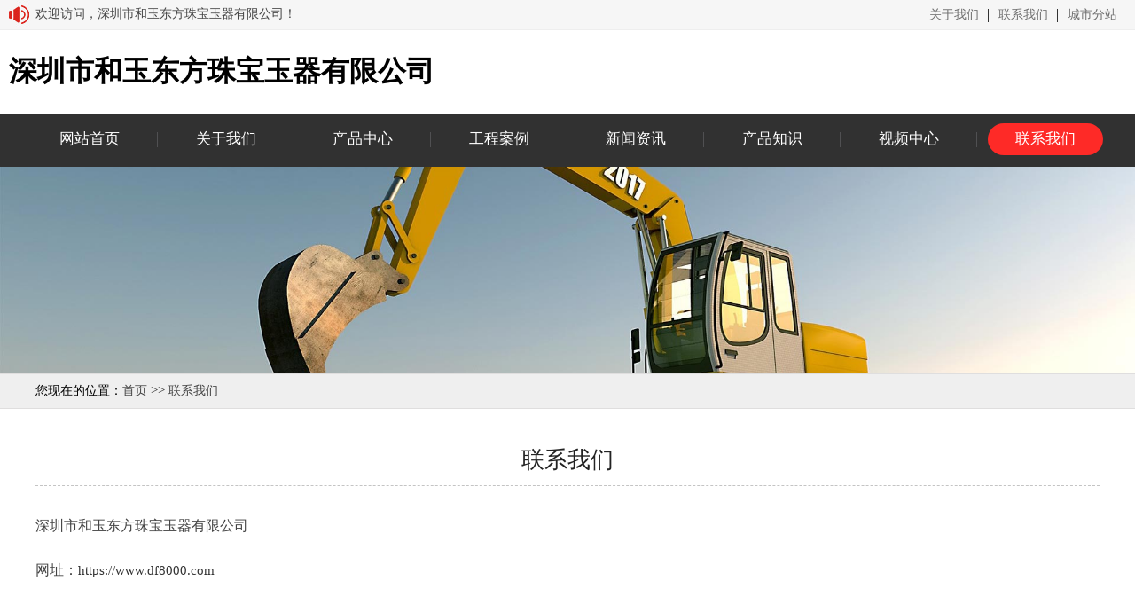

--- FILE ---
content_type: text/html; charset=utf-8
request_url: https://www.df8000.com/contact/
body_size: 2923
content:
<!Doctype html>
<html>
<head>
<meta charset="utf-8">
<meta http-equiv="X-UA-Compatible" content="IE=edge,chrome=1"/>
<meta name="viewport" content="initial-scale=1.0,minimum-scale=1.0,maximum-scale=1.0,width=device-width"/ id="viewport">
<title>联系我们-深圳市和玉东方珠宝玉器有限公司</title>
<meta name="keywords" content="{pboot:if('深圳市和玉东方珠宝玉器有限公司,白玉,昆仑玉,金镶玉,和田玉镶嵌,金镶玉吊坠,金镶玉批发,和田玉加盟,和田玉手镯,金镶玉戒指'=='')}深圳市和玉东方珠宝玉器有限公司,白玉,昆仑玉,金镶玉,和田玉镶嵌,金镶玉吊坠,金镶玉批发,和田玉加盟,和田玉手镯,金镶玉戒指{else}深圳市和玉东方珠宝玉器有限公司,白玉,昆仑玉,金镶玉,和田玉镶嵌,金镶玉吊坠,金镶玉批发,和田玉加盟,和田玉手镯,金镶玉戒指{/pboot:if}">
<meta name="description" content="{pboot:if('深圳市和玉东方珠宝玉器有限公司,和玉东方，生产批发加盟昆仑玉,金镶玉,金镶玉吊坠,和田玉,和田玉手镯及和田玉珠宝首饰产品研发、设计、加工、品牌加盟为一体的和田玉文化珠宝企业'=='')}深圳市和玉东方珠宝玉器有限公司,和玉东方，生产批发加盟昆仑玉,金镶玉,金镶玉吊坠,和田玉,和田玉手镯及和田玉珠宝首饰产品研发、设计、加工、品牌加盟为一体的和田玉文化珠宝企业{else}深圳市和玉东方珠宝玉器有限公司,和玉东方，生产批发加盟昆仑玉,金镶玉,金镶玉吊坠,和田玉,和田玉手镯及和田玉珠宝首饰产品研发、设计、加工、品牌加盟为一体的和田玉文化珠宝企业{/pboot:if}">
<link rel="stylesheet" href="https://www.df8000.com/skin/css/css.css">
<script src="https://www.df8000.com/skin/js/jquery-1.12.4.min.js" type="text/javascript"></script>
<script src="https://www.df8000.com/skin/js/mooncode.js" type="text/javascript"></script>
<link rel="stylesheet" href="https://www.df8000.com/skin/css/yan.css">
<link rel="stylesheet" href="https://www.df8000.com/skin/css/yan-ny.css">
</head>
<body>



<div class="top-1">
	<div class="w-1260">
		<div class="top-1-l"> <img src="https://www.df8000.com/skin/images/gg.jpg" alt="小图标" class="fl" />
		欢迎访问，深圳市和玉东方珠宝玉器有限公司！
		</div>
		<div class="top-1-r"> <a href="/about/" title="关于我们">关于我们</a>
			<a href="/contact/" title="联系我们">联系我们</a> <a href="/city.html">城市分站</a></div>
	</div>
</div>
<div class="w-1260"> <a href="https://www.df8000.com/"><h2 style="font-size: 32px; font-weight: bold; color: black;padding: 25px 0;">深圳市和玉东方珠宝玉器有限公司</h2></a></div>
<!--end top-->
<div class="h-menu-bg">
	<div class="h-menu"> <a href="https://www.df8000.com/" title="网站首页" >网站首页</a>  <a href="/about/" title='关于我们'
			>关于我们</a>  <a href="/products/" title='产品中心'
			>产品中心</a>  <a href="/case/" title='工程案例'
			>工程案例</a>  <a href="/news/" title='新闻资讯'
			>新闻资讯</a>  <a href="/zhishi/" title='产品知识'
			>产品知识</a>  <a href="/video/" title='视频中心'
			>视频中心</a>  <a href="/contact/" title='联系我们'
			class="h-menu-hover" >联系我们</a> 
	</div>
</div>
<div style="overflow:hidden"><img src="/static/upload/image/20230301/1677659109127432.jpg" width="100%" style="float:left;"></div>
<div class="ny-weizhi">
  <div class="ny-r-t"><strong style="color:#000;">您现在的位置：</strong><a href="/">首页</a> >> <a href="/contact/">联系我们</a></div>
</div>
<div class="w-1260">
  <div class="h-tit01 mt-40">
    <h2>联系我们</h2>
  </div>
</div>
<div class="mt-10"></div>
<div class="ny-line"></div>
<div class="w-1200-1">
  <div class="ny-cont">
    <style>
	.lx{font-size: 16px; line-height: 50px; min-height: 400px;}
</style>
<div class="lx">
	深圳市和玉东方珠宝玉器有限公司<br>
	网址：<a href="https://www.df8000.com">https://www.df8000.com</a>
</div>


  </div>
</div>
<div class="clear"></div>
<!--FOOT--> 
<div style="background-color: #ffffff;">
	<div style="padding-top: 20px; padding-bottom: 20px;" class="w-1260">
	推荐城市:
	
	<a href="/beijing/">北京</a>
	
	<a href="/tianjin/">天津</a>
	
	<a href="/hebei/">河北</a>
	
	<a href="/shanxi/">山西</a>
	
	<a href="/neimenggu/">内蒙古</a>
	
	<a href="/liaoning/">辽宁</a>
	
	<a href="/jilin/">吉林</a>
	
	<a href="/heilongjiang/">黑龙江</a>
	
	<a href="/shanghai/">上海</a>
	
	<a href="/jiangsu/">江苏</a>
	
	<a href="/zhejiang/">浙江</a>
	
	<a href="/anhui/">安徽</a>
	
	<a href="/fujian/">福建</a>
	
	<a href="/jiangxi/">江西</a>
	
	<a href="/shandong/">山东</a>
	
	<a href="/henan/">河南</a>
	
	<a href="/hubei/">湖北</a>
	
	<a href="/hunan/">湖南</a>
	
	<a href="/guangdong/">广东</a>
	
	<a href="/guangxi/">广西</a>
	
	<a href="/hainan/">海南</a>
	
	<a href="/zhongqing/">重庆</a>
	
	<a href="/sichuan/">四川</a>
	
	<a href="/guizhou/">贵州</a>
	
	<a href="/yunnan/">云南</a>
	
	<a href="/xicang/">西藏</a>
	
	<a href="/shan-xi/">陕西</a>
	
	<a href="/gansu/">甘肃</a>
	
	<a href="/qinghai/">青海</a>
	
	<a href="/ningxia/">宁夏</a>
	
	<a href="/xinjiang/">新疆</a>
	
    </div>
</div>

<div class="w-1260" style="padding-bottom: 10px;">深圳市和玉东方珠宝玉器有限公司,和玉东方，生产批发加盟昆仑玉,金镶玉,金镶玉吊坠,和田玉,和田玉手镯及和田玉珠宝首饰产品研发、设计、加工、品牌加盟为一体的和田玉文化珠宝企业</div>


<div class="wu_link">
	<div class="w-1260">
		<div class="wu_link_title">
			友情链接：
		</div>
		<div class="wu_link_con">
			
			<a href="http://yhlegend.com" target='_blank'>东莞市英红传奇茶业有限公司</a>
			
			<a href="http://chinafeels.com" target='_blank'>菲尔斯铝业，北京菲尔斯金属建材，北京合安兴达金属装饰材料有限公司</a>
			
			<a href="http://ccxjgs.com" target='_blank'>乐清市益展电气有限公司</a>
			
			<a href="http://hzomg.com" target='_blank'>惠州市奥亚皇冠涂料有限公司</a>
			
			<a href="http://hbjcdy.com" target='_blank'>湖北俊采导游服务有限公司</a>
			
			<a href="http://0755gty.com" target='_blank'>深圳市鑫泰灜智能洗净设备有限公司</a>
			
			<a href="http://df8000.com" target='_blank'>深圳市和玉东方珠宝玉器有限公司</a>
			
			<a href="http://jumeiye.com" target='_blank'>江苏聚美业网络科技有限公司</a>
			
			<a href="http://sakzn.com" target='_blank'>襄阳市于华与商贸有限公司</a>
			
			<a href="http://bancai1688.com" target='_blank'>中空板_中空板周转箱_钙塑箱生产厂家-超盛包装</a>
			
			<a href="http://szluzhiyou.com" target='_blank'>深圳市路之友科技有限公司</a>
			
			<a href="http://xiaotangayi.com" target='_blank'>广西小堂阿姨饮品有限公司</a>
			
			<a href="http://taishanqinghuai.com" target='_blank'>济南槐荫泰山山泉大酒店</a>
			
			<a href="http://shanghaiguxi.com" target='_blank'>铜门，别墅铜门，御熙宅配，固熙实业，铜门-，上海固熙实业有限公司（御熙宅配）</a>
			
			<a href="http://jabph.com" target='_blank'>重庆小陨石大数据有限公司，建安标品汇</a>
			
			<a href="http://jiujiuenmw.com" target='_blank'>天津久玖文化传播有限公司</a>
			
			<a href="http://bjhaomingtian.com" target='_blank'>北京健儿阳光综合门诊部</a>
			
			<a href="http://xaobl.com" target='_blank'>济南小佰龙信息科技有限公司</a>
			
			<a href="http://patenyun.com" target='_blank'>江苏磐腾云信息科技有限公司</a>
			
			<a href="http://changbaoxiangtds.com" target='_blank'>大型铜佛像香炉，城市铜雕狮子，铜钟，河北昌宝祥雕塑制造公司</a>
			
			<a href="http://zhengshiyi66.com" target='_blank'>汕头市挣十亿信息科技有限公司</a>
			
			<a href="http://shuobaotv.com" target='_blank'>长春市信德华宝艺术品投资有限公司</a>
			
		</div>
	</div>
</div>

<div class="foot-bg">
	<div class="foot2">
		<div class="f-cont2">
			<p> 深圳市和玉东方珠宝玉器有限公司&nbsp;&nbsp;
				<a href="https://www.df8000.com/sitemap.xml" target="_blank">XML地图</a>&nbsp;&nbsp;
				<a href="https://www.df8000.com/sitemap.txt" target="_blank">百度地图</a>&nbsp;&nbsp;
				<a href="https://www.df8000.com/cityxml/" target="_blank">城市分站xml地图</a>
			</p>
		</div>
	</div>
</div>
<script>
	$(function(){
		$('#tj').click(function(){
			//alert(1)
			if($('#name').val()==''){alert('请输入您的姓名！'); $("#name").focus(); return false;}
			if ($("#tel").val() == "") { alert("请输入你的手机！"); $("#tel").focus(); return false; } 
			if (!$("#tel").val().match(/^(((13[0-9]{1})|(14[0-9]{1})|(15[0-9]{1})|(16[0-9]{1})|(17[0-9]{1})|(18[0-9]{1})|(19[0-9]{1}))+\d{8})$/)) { alert("手机号码格式不正确！"); $("#tel").focus(); return false;} 
		})
	})
</script>
<!--END FOOT-->
</body>
</html>

--- FILE ---
content_type: text/css
request_url: https://www.df8000.com/skin/css/css.css
body_size: 5651
content:
*{font-size: 12px;}
body{height:100%;color:#000;font-family:Tahoma,Arial,"\5B8B\4F53",sans-serif,'Microsoft Yahei','微软雅黑E\8F6F\96C5\9ED1';}
body, div, dl, dt, dd, ul, ol, li, h1, h2, h3, h4, h5, h6,form, textarea,input,select,table{padding:0px; margin:0px;}
div,span,ul,li,ol,dd,dt,dl,td,p{text-align:left;}
/*h1, h2, h3, h4, h5, h6 {display:inline;}*/
img{border:0px;}
li{list-style-type:none;}
ol, ul {list-style:none;}
table{border-collapse: collapse;border-spacing: 0px;}
input{height:22px;line-height:22px;/*background:transparent;*/}
input,textarea,select{outline:0px;margin-left:3px;}
select{height:24px;padding:2px 0px;position:relative;top:1px;}
blockquote,div.audio{border:#fff 5px solid;padding:10px;margin:20px 0px;border-radius: 5px;box-shadow: 0px 0px 15px #aaa;background:#fdfdfd;}
div.audio audio{width:100%;}
.submit{padding:0px 18px;height:24px;position:relative;top:-0.5px;}
:root select{top:0px}
:root .submit{top:0.5px}
@media screen and (-webkit-min-device-pixel-ratio:0){:root .submit{top:-0.2px}}
body,div,span,td{color:#444;}
a			{color:#444;text-decoration:none;}
/*a:visited	{color:#2b2b2b;}*/
a:hover		{color:#000;}
a:active	{color:#000;text-decoration:underline;}

.checkbox{height:15px;width:15px;}
.bian,#alttxt,div.contents img,.error3{border-radius: 5px;box-shadow: 0px 0px 15px #aaa;}
.bian2{border-radius: 5px;}
.bian2:hover,.bianhover:hover{box-shadow: 0px 0px 15px #aaa;}
.yuan ,div.contents input,div.contents textarea,div.contents select{border-radius: 5px;}
.overtxt{text-overflow:ellipsis; white-space:nowrap; overflow:hidden;}
.yahei{font-family:'Microsoft Yahei','微软雅黑E\8F6F\96C5\9ED1',Arial,'Hiragino Sans GB','宋体B8B\4F53';}
/*以下为站点样式，可适当修改*/

.sf{line-height:45px;height:45px;background:#f5f5f5;border-radius: 5px;padding-left:20px;}

/*管理菜单*/
.adminlink{background:#fdfdfd;}
.adminlink a{display:block;color:#666;text-decoration: none;line-height: 34px;height:34px;padding-left:18px;border-bottom:1px solid #f3f3f3;border-top:1px solid #fff;}
.adminlink a:hover {background:#f0f0f0;color:#C4005B;}

/*菜单连接*/
ul.minmenu li {float:left;padding:15px 15px 15px 0px;}
ul.minmenu a {text-decoration: none;border:1px solid #bbb;display: block;background: #F6F6F6;line-height: 30px;text-align: center;padding:0px 20px;border-radius: 5px;}
ul.minmenu a:hover {background:#fff;}
ul.minmenu a:active, ul.minmenu li.selectlink a,.selectlink a{background:#C4005B;color:#fff;border:1px solid #C4005B;box-shadow: 0px 0px 15px #aaa;}

/*单广告链接*/
.link {}
.link img{border-radius: 5px;max-height:260px;}
.link img:hover{box-shadow: 0px 0px 15px #aaa;}

/*组广告链接*/
.links{}
.links li{float:left;}
.links li a{}
.links li a img{border-radius: 5px;max-height:260px;}
.links li a img:hover{box-shadow: 0px 0px 15px #aaa;}
.links li ol{text-align:center}

/*底部*/
.bottomlinks{line-height:52px;height:52px;background: #C4005B; border-bottom:5px #CCC solid;COLOR: #fff;text-align:center;}
.bottomlinks a{color:#fff;}
.bottomlinks b{float:right;padding-right:20px;}
.copy{line-height:58px;height:58px;COLOR: #000;text-align:center;}

/*自定义条数展示与新闻*/
ul.love{width:100%;}
ul.love li{width:20%;padding:10px 0px;float:left;color:#666;}
ul.love li a{display:block;color:#666;margin:10px;}
ul.love li a:hover{color:#FF0000;}
ul.love li a img{width:100%;}
ul.love li div{overflow:hidden;transform:rotate(0);border-radius: 5px;}
ul.love li div img{transition:all 2s ease-in-out;}
ul.love li div:hover img{transform:translateZ(0) scale(1.12);transition:all .4s ease-in-out;}
ul.love li div:hover{box-shadow: 0px 0px 15px #333;transition:all .3s ease-in-out;}
ul.love ol{padding:10px 0px 0px 0px;display:block;text-align:center;}
ul.lovelist li{width:32.53%;float:left;background:#fafafa;margin:0.8% 0.8% 0.8% 0px;padding:0px;border-radius: 5px;transition:all 1.5s ease-in-out;}
ul.lovelist li a{padding-left:10px;font-size:1.2em;}
ul.lovelist li:hover{background:#eee;transition:all .01s ease-in-out;}

/*表单与编辑器样式*/
ul.fs{border:#eee 1px solid;margin:20px 0px;border-radius: 5px;}
ul.fs:hover{box-shadow: 5px 5px 10px #aaa;}
ul.fs li{background:#fff;padding:0px;border-top:#eee 1px solid;position:relative;}
ul.fs li.info{padding:10px 20px;min-height:25px;margin:0px;}
ul.fs li *{font-size:16px;font-family:'Microsoft Yahei','微软雅黑E软雅黑6F\96C5\9ED1',Arial,'Hiragino Sans GB','宋体B8B体4F53'}
ul.fs li:hover{background:#fafafa;}
ul.fs li dl,ul.fs li dt,ul.fs li dd{min-height:46px;line-height:46px;margin-right:2%;display: inline-block;*display: inline;*zoom:1;vertical-align:top;}
ul.fs li dl{width:10%;text-align:right;}
ul.fs li dt{width:51%;}
ul.fs li dd{width:31.5%;}
ul.fs li:hover dl{color:red;}
ul.fs li:hover dd{color:red;}
ul.fs div.edittools{margin:5px;}
ul.fs .border-top{border-top:#eee 1px solid;}
ul.fs li.selects{display:none;}
ul.fs li dt input[type="text"],ul.fs li dt input[type="password"],ul.fs li dt textarea{width:95%;font-size:16px;height:23px;padding:2px;}
ul.fs li dt input[type="radio"],ul.fs li dt input[type="checkbox"]{height:auto;}
ul.fs li dt textarea{height:150px;line-height:150%;margin-top:8px;}
ul.fs li dt select,ul.fs li dt textarea,ul.fs li dt input{border:1px solid #aaaaaa;BACKGROUND:#fdfdfd;COLOR: #0099cc;}
ul.fs li dt select:hover,ul.fs li dt textarea:hover,ul.fs li dt input:hover {border:1px solid #00ddff;BACKGROUND: #fff;box-shadow: 0px 0px 13px #666;}
ul.fs li dt label{padding:0px 5px 0px 0px;}
ul.fs li dt label span{border:1px #FFFFFF solid;border-radius:5px;cursor:pointer;}
ul.fs li dt label span:hover{background:#888;color:#fff;}
ul.fs li dt label input[type="radio"],ul.fs li dt label input[type="checkbox"]{height:auto;border:0px;opacity:0;position: absolute;z-index: -1;}
ul.fs li dt input[type="checkbox"]+span,ul.fs li dt input[type="radio"]+span {padding:2px 5px;}
ul.fs li dt input[type="checkbox"]:checked+span,ul.fs li dt input[type="radio"]:checked+span {border:1px #aaa solid;color:#000;background:#eee;}
@media \0screen\,screen\9{
	/*区分IE9以下版本*/
	ul.fs li dt input[type="checkbox"]+span,ul.fs li dt input[type="radio"]+span{padding:0px 13px 0px 6px;}
    ul.fs li dt label input[type="radio"],ul.fs li dt label input[type="checkbox"] {opacity:100\9;position:static\9;}
}
ul.fs .showimg{position:relative;background:#fff;display:none;}
ul.fs .showimg dd{position:relative;margin-left:180px;}
ul.fs .showimg dt{position:absolute;top:37px;width:180px;}
ul.fs .showimg dt img,ul.fs .showimg dd img{height:100px;line-height:130px;padding:5px;margin:10px 10px 10px 0px;border:#eee 1px solid;background:#FFF;cursor:pointer;}
ul.fs .showimg dt img{max-height:100px;max-width:90%;}
ul.fs .showimg img:hover{box-shadow: 0px 0px 13px #666;}
div.editsubmit {text-align:center;width:100%;}
div.editsubmit input,.button{user-select: none;width:auto;border:0px;color: #fff;font-size:16px;font-family: 'Microsoft Yahei','微软雅黑E软雅黑6F\96C5\9ED1',Arial,'Hiragino Sans GB','宋体B8B体4F53';text-shadow: 0 1px 0 rgba(0, 0, 0, 0.35);height:38px;line-height:38px;padding:0px 13px;margin:15px;display:inline-block;text-align: center;cursor: pointer;border-radius: 3px;box-shadow: 0px 1px 1px 0px rgba(0, 0, 0, 0.3);text-decoration: none !important;
background-color: #2EB5E5;
background-image: -moz-linear-gradient(top, #34C0E9, #29AAE1);
background-image: -webkit-linear-gradient(top, #34C0E9, #29AAE1);
background-image: -ms-linear-gradient(top, #34C0E9, #29AAE1);
background-image: linear-gradient(top, #34C0E9, #29AAE1);
filter: progid:DXImageTransform.Microsoft.gradient( startColorstr='#34C0E9', endColorstr='#29AAE1',GradientType=0 );
}
div.editsubmit input:hover,.button:hover{box-shadow: 1px 3px 3px 0px rgba(0, 0, 0, 0.3);color:#ffd;}
ul.fs .seo div{line-height:200%;padding:20px;color:red;}
ul.fs table.table{background:#FFFFFF;}
ul.fs table.table td input{width:90%;}
@media only screen and (max-width: 650px){
ul.fs li dl{width:27%;text-align:right;}
ul.fs li dt{width:65%;}
ul.fs li dd{position:absolute;top:-46px;left:0px;width:100%;display:none;text-align:center;}
ul.fs li:hover dd{display:block;background:rgba(0, 0, 0, 0.8);}
.minhidden{display:none}
}
ul.minfs li dl{width:27%;text-align:right;}
ul.minfs li dt{width:65%;}
ul.minfs li dd{position:absolute;top:-46px;left:0px;width:100%;display:none;text-align:center;}
ul.minfs li:hover dd{display:block;background:rgba(0, 0, 0, 0.8);}

.button2,div.editsubmit .button2{user-select: none;width:auto;border:0px;color: #fff;font-size:16px;font-family: 'Microsoft Yahei','微软雅黑E软雅黑6F\96C5\9ED1',Arial,'Hiragino Sans GB','宋体B8B体4F53';text-shadow: 0 1px 0 rgba(0, 0, 0, 0.35);height:38px;line-height:38px;padding:0px 13px;margin:15px;display:inline-block;text-align: center;cursor: pointer;border-radius: 3px;box-shadow: 0px 1px 1px 0px rgba(0, 0, 0, 0.3);text-decoration: none !important;
background-color: #ff4400;
background-image: -moz-linear-gradient(top, #ff4400, #dd2b00);
background-image: -webkit-linear-gradient(top, #ff4400, #dd2b00);
background-image: -ms-linear-gradient(top, #ff4400, #dd2b00);
background-image: linear-gradient(top, #ff4400, #dd2b00);
filter: progid:DXImageTransform.Microsoft.gradient( startColorstr='#ff4400', endColorstr='#dd2b00',GradientType=0 );
}
.button2:hover{color:#fff;background:#ff4400;}

.min_button{padding:0px 10px;margin:5px;line-height:28px;height:28px;font-size:13px;}

/*禁止选中文字*/
.nocopy{-moz-user-select: none;-webkit-user-select: none;-ms-user-select: none;-khtml-user-select: none;user-select: none;}

/*缩略图放大缩小*/
.show{position:absolute;z-index:991;background:#000;height:100%;width:100%;top:0px;}
#show{position:absolute;z-index:999999992;height:100%;width:100%;text-align:center;top:0px;overflow:hidden;background:url(../images/side.jpg)}
#show div{height:100%;position:relative;margin-right:200px;}
#show div img{margin:auto;position: absolute;top: 0;left: 0;bottom: 0;right: 0;}
#show dl {height:100%;top:0px;marging-top:20px;position:absolute;right:0px;width:200px;background:#787878 url(../images/1.gif); overflow-y:auto;overflow-x:hidden;;}
#show dl dt{width:180px;margin:0 auto;}
#show dl dd{padding:10px;}
#show img{max-height:95%;max-width:95%;border:solid #aaa 3px;border-radius: 5px;position:relative;}
#show img:hover{border:solid #fff 3px;box-shadow: 0px 0px 15px #aaa;}

/*字体阴影与描边*/
.shadow{text-shadow: 5px 5px 5px #aaa;color:#444;}
.miaobian{text-shadow: 1px 0px 2px #ddd,-1px 0px 2px #ddd,0px 1px 2px #ddd,0px -1px 2px #ddd;}

/*主内容盒子*/
body{background:#fff;}
div.main {width:1200px;text-align:left;min-height:450px;margin:0 auto;}
div.list,div.main_right,div.main_left,div.main_content{display:inline;word-break:break-all;table-layout:fixed;min-height:200px;margin-bottom:20px;}
div.main_content {float:left;width:80%;}
div.main_right {float:right;width:19%;padding-left:1%;}
div.main_left {float:left;width:19%;padding-right:1%;}

/*小内容盒子*/
div.min_box{border-radius:5px;border:solid 1px #ddd;margin-bottom:20px; background:#FFF;}
div.min_box:hover{box-shadow: 0px 0px 15px #aaa;color:#000;background:url(../images/hotbg.gif);}
div.min_box_content{min-height:200px;padding:12px;line-height:150%;font-size:14px;color:#555;border-top:solid 1px #ddd;word-break:break-all;}
div.min_box_content:hover{color:#000;}

/*新闻产品的内容*/
div.content {margin-top:10px;}
div.content h1{font-size:25px;}
div.content .time{text-align:right;color:red;}
div.content .p{line-height:200%; font-size: 15px;color: #333;}
div.content .p p{display: block; margin-top:15px;line-height:200%; font-size: 15px;color: #333;}
div.content img{margin:10px;border:2px solid #fff;-moz-border-radius: 5px;-webkit-border-radius: 5px;border-radius: 5px;cursor:pointer;max-width:100%;}
div.content img:hover{border:2px solid #eaeaea;background:#fdfdfd;box-shadow: 0px 0px 8px #ddd;}

/*项目标题*/
h1.title3{background:#fafafa;color:#444;height:50px;line-height:50px;font-weight:bold;font-size:20px;font-family:'Microsoft Yahei','微软雅黑E\8F6F\96C5\9ED1',Arial,'Hiragino Sans GB','宋体B8B\4F53';border-radius: 5px;}
h1.title3 i{background:#C4005B;width:2px;height:30px;display:block;float:left;margin:10px 10px 0px 0px;}
h1.title3 .b{background:#005BC4;}
h1.title3 .g{background:#00C45B;}
h1.title3 span{float:right;padding:0px 15px;font-size:15px;}
h1.title2{background:#fafafa;color:#444;/*height:36px;*/line-height:36px;font-weight:bold;font-size:15px;font-family:'Microsoft Yahei','微软雅黑E\8F6F\96C5\9ED1',Arial,'Hiragino Sans GB','宋体B8B\4F53';border-radius: 5px;}
h1.title2 i{background:#C4005B;width:2px;height:20px;display:block;float:left;margin:8px 10px 0px 0px;}
h1.title2 .b{background:#005BC4;}
h1.title2 .g{background:#00C45B;}
h1.title2 span{float:right;padding:0px 15px;font-size:13px;}

.navtable{width:100%;height:100px;}
.navtable .td1{width:260px;}
.info{border-top:10px solid #C4005B;margin:10px 0px 20px 0px;}
.info div{border-top:1px solid #f1f1f1;background:#E5E5E5;height:30px;line-height:30px;padding:0px 15px;}
.hiddenhtml{overflow-y:hidden;}


/*顶部*/
.top{padding-bottom:15px;position:relative;}
.top,.top .top_bg,.top .top_box{height:38px;line-height:33px;}
.top .top_bg{position: absolute;width:100%;z-index:-1;background:#eee url(../images/header-bg.gif);opacity:0.75;-moz-opacity:0.75;-khtml-opacity:0.75;filter:alpha(Opacity=75);}
.top .top_box{width:1200px;margin:0 auto;height:45px;position:relative;}
.top .r ul,.top .r li{float:left;}
.top .r {position:absolute;right:0;top:0px;z-index:10;}
.top .r li{}
.top .r li a{display: block;padding:0px 15px;}
.top .r dl{background:#fff;text-align:center;border-top:1px solid #aaa;display: none;}
.top .r dt{padding:10px;}
.top .r form *{}
.top .r form a{display:inline;padding:0px 5px;}
.top .r form span{width:30px;}
.top .r form input{width:90px;}
.top .r #memory{width:25px;}
.top .r-select {background:#ddd;border-top:3px solid #1F72A6;}
.top .hover dl{display:block;background:#ff0;}
.top .sms{color:red;}

.bar {background: #1F72A6 url('../images/top_bg.jpg');height:151px;color:#fff;margin-bottom:10px;}
.bar_bg{background: url('../images/logo.png') no-repeat;height:100%;}
.bar h1{padding:125px 10px 0px 0px;text-align:right;}

/*********************以下为系统公共组件样式，不推荐普通用户修改*****************************/

/*主导航多级菜单*/
ul.nav{float:right;}
ul.nav li {float:left;position:relative;text-align:center;min-width:80px;z-index:10;}
ul.nav .navlink:hover,ul.nav .select{border:1px #f4308B solid;padding:4px 9px;border-radius:5px;box-shadow: 0px 0px 15px #aaa;}
ul.nav a {display:block;color:#C4005B;padding:5px 10px;margin:0px 10px;font-size:14px;font-family:'Microsoft Yahei','微软雅黑E\8F6F\96C5\9ED1';text-decoration:none;}
ul.nav ul {position:absolute;opacity:0;display:none;left:0px;width:100%;}
ul.nav ul li {width:100%;}
ul.nav ul li a {background-color:#fafafa;color:#333;border:0px;border-bottom:1px #ddd solid;border-top:1px #fff solid;}
ul.nav ul li a:hover {background-color:#eee;color:#000;text-decoration: none;}
ul.nav ul ul {left:77px; top:-1px;}

ul.nav2{position:fixed;top:0;left:0;height:100%;width:100%;z-index:10;background:#FFFFFF;display:none;}
ul.nav2 li {}
ul.nav2 .navlink:hover,ul.nav2 .select{border-bottom:1px #C4005B solid;}
ul.nav2 a {display:block;color:#C4005B;padding:10px;font-size:14px;text-decoration:none;border-bottom:1px #ddd solid;border-top:1px #fff solid;}
ul.nav2 ul {opacity:0;display:none;}
ul.nav2 ul li {}
ul.nav2 ul li a {background-color:#fafafa;color:#333;padding-left:30px;}
ul.nav2 ul li a:hover {background-color:#eee;color:#000;text-decoration: none;}
ul.nav2 ul ul {}
img.nav2button{width:40px;position:fixed;top:70px;right:6%;border-radius:5px;box-shadow: 0px 0px 15px #aaa;border:#FFFFFF 3px solid;}

/*状态信息*/
.error3{position:absolute;z-index:999;width:400px;max-width:80%;border:1px solid #bbb;BACKGROUND: #fff;margin:auto auto;}
.error3 h1{BACKGROUND:#f0f0f0;}
.error3 h1 span{min-width:auto;}
.error3 div{padding:5px;line-height:30px;min-height:100px;max-height:360px;border-top:1px solid #bbb;font-size:1em;overflow:auto;}

/*分页翻页*/
.page_list {margin: 0px;padding: 0px;list-style-type: none;}
.page_list div{position: relative;padding:10px;BACKGROUND-COLOR: #fff;}
.page_list select{position: relative; top: -3px}
.page_list_span1{position: absolute;right:100px;}
.page_list_span2{position: absolute;right:10px;}
.page_list font{color:red;}

/*搜索表单*/
div.form {height:44px;line-height:44px;border:1px solid #efefef;background:#fefefe url('../images/contenttop.png');}
div.form span{padding-left:120px;}
div.form input{margin-right:5px;height:24px;}
div.form .key{width:180px;}
div.form select{height:28px;}
div.form .submit{height:28px;}

/*Showbox*/
#showbox{position:absolute;top: 0px;left: 0px;z-index: 998;width: 99%;height: 100%;filter:alpha(opacity=0); -moz-opacity: 0;opacity: 0;}
#showbox2{position:absolute;top: 0px;left: 0px;z-index: 998;width: 100%;height: 100%;filter:alpha(opacity=90); -moz-opacity: 0.9;opacity: 0.9;background-color:#ddd;}
#loadbox{position:absolute;top:20%;left: 0px;width: 100%;z-index: 999;text-align: center;}
#loadlayer{display:none;}
#closebox{position:absolute;top: 0px;left: 0px;z-index: 999;width: 100%;height:100%;text-align: right;background:url('../images/header-bg.gif') repeat-x;}
#closebox a, #closebox a:visited, #closebox a:link, #closebox a:active{line-height:33px;font-size:14px;color:#000;padding:15px;}

/*表格样式*/
table.table	{width:100%;background-color:#fff;}
table.table,table.table td{border-collapse: collapse;border:1px solid #eee;padding:10px;}
table.table	.tr{background-color:#f0f0f0;background-image: url('../images/tr.gif');text-align: center;}
table.table tr:hover{background: #f8f8f8;}
table.table	.tr2{background-color:#fefefe;}
table.table2	td{padding:3px;border:0px;}
table.table3	{width:100%;background:#fafafa;}
table.table3	td{padding:7px;border:1px #FFFFFF solid;}
table.table tr:first-child{
    color: #636363;
    background: #f8f8f8;
    background: -moz-linear-gradient(top, #f8f8f8 0%, #e8e8e8 100%);
    background: -webkit-gradient(linear, left top, left bottom, color-stop(0%,#f8f8f8), color-stop(100%,#e8e8e8));
    background: -webkit-linear-gradient(top, #f8f8f8 0%,#e8e8e8 100%);
    background: -o-linear-gradient(top, #f8f8f8 0%,#e8e8e8 100%);
    background: -ms-linear-gradient(top, #f8f8f8 0%,#e8e8e8 100%);
    background: linear-gradient(top, #f8f8f8 0%,#e8e8e8 100%);
    filter: progid:DXImageTransform.Microsoft.gradient( startColorstr='#f8f8f8', endColorstr='#e8e8e8',GradientType=0 );
}

/*********************以下为主模块样式，不推荐修改*****************************/

/*投票*/
.vote td{padding:1px;}
.vote .td{background:#eee;width: 300px;}
.vote div{background: url('../images/top_bg.png');color:#fff;}
.vote span{font-weight: bold;}
.vote li{float:left;text-align: center;height:330px;width:47%;background:#fff;border:1px solid #eee;margin:10px;}

.vote ol{background:#eee;padding:10px;}
.vote li img{width:270px;margin:10px;}
.vote p{text-align: center;}
/*********************以下为功能杂项，不推荐修改*****************************/

/*清除浮动*/
.clear {background: none;border: 0px none;clear: both;display: block;float: none;font-size: 0px;margin: 0px;padding: 0px;overflow: hidden;visibility: hidden;width: 0px;height: 0px;line-height: 0px;list-style-type:none;}

/*表单*/
.an {border:1px solid #0099cc;BACKGROUND:#fdfdfd;COLOR: #0099cc;}
.an:hover {border:1px solid #00ddff;BACKGROUND: #fff;box-shadow: 0px 0px 13px #666;}

/*iframe解决下拉框问题*/
#iframe{position:absolute;z-index:999;width:expression(this.nextSibling.offsetWidth);height:expression(this.nextSibling.offsetHeight);top:expression(this.nextSibling.offsetTop);left:expression(this.nextSibling.offsetLeft);}

/*qr*/
.qr{margin:5px 0px 15px 0px;width:100%;}
.qrout{BACKGROUND:#fff;line-height:100%;padding:5px;margin:0px 24px 0px 15px;width:100px;float:left;}

/*alt*/
#alttxt{background: #FFF;border: 1px #ddd solid;font-size:12px;padding:10px;z-index:1000;position:absolute;display:none;}


/*数据报表*/
.chart{width: 100%;height:400px;padding:30px 0px;}

#maximg img{ max-width:100% !important; height:auto !important}
.pagebar { padding:20px; overflow:hidden; clear:both}
.pagebar .pagination {
  display: flex;
  justify-content: center;
  margin-top: 10px;
}
.pagination a {
  background: #fff;
  border: 1px solid #ccc;
  color: #333;
  font-size: 12px;
  padding: 8px 10px;
  margin: 0 2px;
  border-radius: 3px; line-height:100%
}
.pagination span {
    color: #333;
    font-size: 12px;
    padding: 7px 2px;
    margin: 0 2px;
    border-radius: 3px;
}
.pagination a:hover {
  color: #333;
  border: 1px solid #333;
}
.pagination a.page-num-current {
  color: #fff;
  background: #333;
  border: 1px solid #333;
}
.pagination .st{ font-family:宋体}
.text-secondary{ text-align:center; padding:20px 0}

--- FILE ---
content_type: text/css
request_url: https://www.df8000.com/skin/css/yan.css
body_size: 5232
content:
@charset "utf-8";
/* CSS Document */
html{color:#333;background:#fff}
body,div,p,h1,h2,h3,h4,h5,h6,img,ul,li,a,strong,span,p,dl,dt,dd,input,textarea{
    margin:0;
    padding:0;
    list-style:none;
    border:0;
    text-decoration:none;
    font-family:"microsoft yahei";
    font-weight: normal;
    font-size:14px;
    text-align: left;
}
*{ padding:0 ; margin:0 ; font-size:14px;text-align: left;}
table{border-collapse:collapse;border-spacing:0}
a{ text-decoration:none;}
fieldset,img{border:0}
ol,ul{list-style:none}
caption,th{text-align:left}

.w-100{width:100%; height:auto; overflow:hidden;}
.w-1100{width:1100px; margin:0 auto; overflow:hidden;}
.w-1100-1{width:1100px; margin:0 auto;}
.w-1200{width:1200px; margin:0 auto; overflow:hidden;}
.w-1200-1{width:1200px; margin:0 auto;}
.w-1260{width:1260px; margin:0 auto; overflow:hidden;}
.line01{ width: 100%; border-top:#d8d8d8 1px solid; }
.fl{ float:left;}
.fr{ float:right;}
.clear{ clear:both;}
.t-a-c{text-align: center;}
.mt-4{ margin-top:4px;}
.mt-6{ margin-top:6px;}
.mt-8{ margin-top:8px;}
.mt-10{ margin-top:10px;}
.mt-15{ margin-top:15px;}
.mt-20{ margin-top:20px;}
.mt-30{ margin-top:30px;}
.mt-35{ margin-top:35px;}
.mt-40{ margin-top:40px;}
.mt-50{ margin-top:55px;}
.mt-60{ margin-top:55px;}
.mt-65{ margin-top:65px;}
.mt-70{ margin-top:70px;}
.mt-80{ margin-top:80px;}
.mt-90{ margin-top:90px;}
.mt-100{ margin-top:100px;}
.mt-110{ margin-top:110px;}
.mt-120{ margin-top:120px;}
.mt-130{ margin-top:130px;}
.mt-140{ margin-top:140px;}
.mt-150{ margin-top:155px;}
.mt-160{ margin-top:155px;}
.mt-170{ margin-top:170px;}
.mt-180{ margin-top:180px;}
.mt-250{ margin-top:255px;}
.top-1{
  width: 100%;
  height: 33px;
  background-color: #f6f6f6;
  font-size: 14px;
  color: #333;
  line-height: 32px;
  border-bottom:1px solid #eeeeee;
}
.top-1-l{
  float: left;
  width: 900px;
  line-height: 32px;
  overflow: hidden;
}
.top-1-r{
  float: right;
}
.top-1-r a{
  float: left;
  margin-top: 10px;
  border-right:1px solid #333;
  width: 77px;
  height: 15px;
  line-height: 14px;
  font-size: 14px;
  color: #6e6e6e;
  text-align: center;
}
.top-1-r a:last-child{
  border-right: none;
}
/*menu*/
.h-menu-bg{
  width: 100%;
  height: 60px;
  background-color: #313131;
  overflow: hidden;
}
.h-menu{
  margin: 0 auto;
  margin-top: 11px;
  width: 1260px;
  height: 60px;
  text-align: center;
}
.h-menu a{
  display: inline-block;
  margin-left:10px;
  margin-right:10px;
  position: relative;
  width: 130px;
  height: 36px;
  line-height: 35px;
  font-size: 17px;
  text-align: center;
  color: #fff;
  transition: all 0.3s ease-out;
}

.h-menu a:before{
  content: "";
  position: absolute;
  right:-12px;
  top:10px;
  z-index: 10;
  height: 17px;
  border-left:1px solid #505052;
}

.h-menu a:last-child:before{
  content: "";
  position: absolute;
  right:0px;
  z-index: 10;
  height: 0px;
  border-right:none;
}

.h-menu a:hover{
  background-color: #fe2a27;
  color: #fff;
  border-radius: 20px;
}
.h-menu-hover{
  background-color: #fe2a27 !important;
  color: #fff !important;
  border-radius: 20px;
}

/*end menu*/ 

/*middle*/
    /*所有标题*/
.h-tit01{
  width: 100%;
  overflow: hidden;
}
.h-tit01 h2{
  width: 100%;
  font-size: 26px;
  color: #232323;
  text-align: center;
}
.h-tit01 p{
  margin:0 auto;
  margin-top: 12px;
  padding:5px 10px;
  display: block;
  width: 990px;
  font-size: 16px;
  color: #5d5d5d;
  text-align: center;
  border:1px solid #dcdcdc;
}
.tit02{
  width: 100%;
  height: 41px;
  background: url(../images/tit2-bg.png) top left no-repeat;
  overflow: hidden;
}
.tit02 h2{
  display: block;
  float: left;
  text-indent: 30px;
  line-height: 41px;
  font-size: 23px;
  color: #fff;
  font-weight: bold;
}
.tit02 a{
  display: block;
  margin-top: 8px;
  float: right;
  width: 69px;
  height: 21px;
  background-color: #e5e5e5;
  text-align: center;
  line-height: 21px;
  font-size: 12px;
  color: #313131;
  border-radius: 4px;
}

    /*end所有标题*/
.h-proc1{
  width: 1260px;
  height: auto; text-align:center
}
.h-proc1 a{
  display:inline-block;
  margin-right:4px;
  margin-bottom:4px;
  width: 206px;
  height: 42px;
  font-size: 16px;
  color: #fff;
  text-align: center;
  line-height: 42px;
  background-color: #313131;
  border-radius: 8px;
  transition: all 0.3s ease-out;
}
.h-proc1 a:hover{
  background-color: #ff2a2a;
  color: #fff;
}
.h-proc1-hover{
  color: #fff !important;
  background-color: #ff2a2a !important;
}
.part1{
  width: 1260px;
  height: 133px;
  background-color: #ff2a2a;
  border-radius: 5px;
}
.part1 img{
  float: left;
  margin-top: 10px;
  margin-left: 10px;
}
.part1-r{
  float: left;
  margin-top: 26px;
  width: 966px;
  height: 75px;
}
.part1-r p{
  display: block;
  font-size: 26px;
  color: #fff;
  line-height: 150%;
}
.part1-r .font-h{
  font-size: 27px;
  color: #f9f003;
  line-height: 150%;
}
.part2{
  width: 100%;
  height: 598px;
  background: url(../images/bg01.jpg) top center no-repeat;
  overflow: hidden;
}
.part2-l{
  float: left;
  margin-top: 87px;
  width: 550px;
}
.part2-l h3{
  display: block;
  margin-bottom: 30px;
  font-size: 22px;
  color: #fff;
  text-indent: 20px;
}
.part2-youshi{
  padding-left:8px;
  height: 390px;
  overflow: hidden;
}
.part2-youshi p{
  font-size: 17px;
  color: #fff;
  line-height: 200%;
}
.part2-youshi .zi01{
  font-size: 17px;
  color: #ff2a2a;
  font-weight: bold;
}
.part2-r{
  float: right;
  margin-top: 88px;
  width: 550px;
  height: auto;
}
.part2-r h3{
  height: 95px;
  font-size: 35px;
  color: #f00;
}
.h-about{
  height: 185px;
  overflow: hidden;
  font-size: 15px;
  color: #fff;
  line-height: 215%;
}
.h-about p{
  font-size: 15px;
  color: #fff;
  line-height: 215%;
}
.h-about p strong{
  font-size: 15px;
  color: #fff;
  line-height: 215%;
}
.part2-zi1{
  float: left;
  margin-top: 70px;
  width: 160px;
  height: 70px;
  border-right: 3px solid #bababa;
  font-size: 31px;
  color: #d7d7d7;
  text-align: center;
  line-height: 70px;
  font-weight: bold;
}
.part2-zi2{
  float: left;
  width: 350px;
  margin-top: 70px;
  margin-left: 25px;
  font-size: 25px;
  color: #d7d7d7;
  line-height: 150%;
  text-decoration: underline;
  font-weight: bold;
}
.part3-l{
  float: left;
  width: 760px;
  height: auto;
  overflow: hidden;
}
.part3-r{
  float: right;
  width: 468px;
  height: auto;
  overflow: hidden;
}
/*end middle*/
/*首页产品*/

/*首页新闻*/
.news2{
  margin-top: 0px;
  width: 100%;
  height: auto;
}
.news2 li{
  margin-bottom: 16px;
  width: 100%;
  height: 118px;
}
.news2 li img{
  display: block;
  float: left;
  width: 148px;
  height: 114px;
  border:1px solid #efefef;
}
.news2 li .n2-r{
  float: right;
  width: 303px;
  height: auto;
}
.news2 li .n2-r a h3{
  display: block;
  font-size: 16px;
  color: #434343;
  letter-spacing: 0px;
  overflow:hidden; 
  text-overflow:ellipsis; 
  white-space:nowrap;

}
.news2 li:hover .n2-r a h3{
  color: #ff2a2a;
}
.news2 li .n2-r .n2-date{
  margin-top: 13px;
  margin-bottom: 18px;
  font-size: 13px;
  column-rule: #646464;
}
.news2 li .n2-r p{
  display: block;
  margin-top: 15px;
  width: 100%;
  height: 37px;
  font-size: 14px;
  color: #787878;
  line-height: 140%;
  letter-spacing: 0px;
  overflow:hidden; 
}
/*end首页新闻*/

/*bottom*/
.foot-bg{
  width: 100%;
  height: auto;
  background-color: #1a1b20;
  overflow: hidden;
}
.foot1{
  margin:0 auto;
  width: 1260px;
  padding:50px 0px;
  overflow: hidden;
}
.foot1-l1{
  float: left;
  width: 547px;
  height:269px;
  border-right: 1px solid #313237;
}
.foot-tit{
  width: 100%;
  height: 42px;
  font-size: 17px;
  color: #fff;
}
.foot1-dh{
  float: left;
  width: 259px;
}
.foot-phone{
  width: 100%;
  height: 36px;
}
.foot-phone img{
  display: block;
  float: left;
}
.foot-phone p{
  display: block;
  text-indent: 8px;
  float: left;
  line-height: 30px;
  font-size: 18px;
  color: #fff;
}
.foot-zi p{
  display: block;
  margin-top: 15px;
  width: 167px;
  height: 29px;
  border-radius: 10px;
  font-size: 18px;
  color: #fff;
  text-align: center;
  line-height: 29px;
  background-color: #bb2727;
}
.f-cont{
  float: right;
  width: 285px;
  height: auto;
  overflow: hidden;
}
.f-cont p, .f-cont p a, .f-cont p p{
  font-size: 14px;
  color: #b9babc;
  line-height: 170%;
}
.foot1-l2{
  float: left;
  margin-left: 49px;
  width: 320px;
  height:183px;
  border-right: 1px solid #313237;
}
.link a{
  display: block;
  font-size: 14px;
  color: #b9babc;
  line-height: 170%;
}
.foot-r1{
  float: right;
  width: 267px;
  height: auto;
}
.foot2{
  margin:0 auto;
  width: 1260px;
  height: 46px;
  border-top:1px solid #313237;
}
.f-cont2{
  float: left;
  width: 970px;
}
.f-cont2 p, .f-cont2 p a{
  font-size: 14px;
  color: #b9babc;
  line-height: 170%;
  line-height: 66px;
}
/*end bottom*/

/*滚动产品图片样式*/
.h-pro-gun01 li{
  float: left;
  margin-right: 19px;
  margin-bottom: 30px;
  width:300px;
  height: 330px;
  border: 1px solid #313131;
  -webkit-transition: all 0.5s ease-out; 
  -moz-transition: all 0.5s ease-out; 
  transition: all 0.5s ease-out;
}
.h-pro-gun01 li:hover{
  border: 1px solid #fab43f;
}
.h-pro-gun01 li .tu{
	margin-top: 10px;
	margin-left: 10px;
	width: 280px;
	height: 205px;
	padding:0px;
	border:0px solid #434343;
	background-color: #e5e5e5;
	overflow: hidden;
}
.h-pro-gun01 li .tu img{
  -webkit-transform: scale(1, 1); 
  -moz-transform: scale(1, 1); 
  -webkit-transition: all 0.5s ease-out; 
  -moz-transition: all 0.5s ease-out; 
  transition: all 0.5s ease-out;
}
.h-pro-gun01 li:hover .tu img{
  -webkit-transform: scale(1.1, 1.1); 
  -moz-transform: scale(1.1, 1.1); 
  transform: scale(1.1, 1.1); 
  -webkit-transition: all 0.6s ease-out; 
  -moz-transition: all 0.6s ease-out; 
  transition: all 0.6s ease-out;
}
.h-pro-gun01 li .p1-t{
	margin:0 auto;
	width: 94%;
	height: 32px;
}

.h-pro-gun01 li .p1-t a h3{
	float: left;
  display: block;
  height:32px;
	line-height: 32px;
  font-size: 15px;
  color: #333;
  text-align: center;
  letter-spacing: 0px;
	text-indent: 10px;
}
.h-pro-gun01 li .p1-t p{
	display: block;
	float: right;
	width: 86px;
	height: 32px;
	text-align: center;
	line-height: 32px;
	text-indent: 25px;
	font-size: 16px;
	color: #fff;
}
.h-pro-gun01 li:hover .p1-t a h3{
	color: #333;
}
.h-pro-gun01 li .dianhu{
	margin-top:14px;
    width: 300px;
    height: auto;
}
.h-pro-gun01 li .dianhu p{
	display: block;
	padding:6px 0px 6px 10px;
  font-size: 14px;
  color: #333;
  background-color: #eee;
  letter-spacing: 0px;
	transition: all 0.3s ease-out; 	
}
.h-pro-gun01 li:hover .dianhu p{
  color: #000;
  background-color: #fab43f;
}

.h-pro-gun01 li .dianhu span{
	display: block;
	padding:2px 0px 2px 20px;
    font-size: 15px;
    color: #5b5b5b;
    letter-spacing: 0px;
	transition: all 0.3s ease-out;
   	
}



/*滚动产品图片样式*/

.h-pro-gun02 li{
  margin-right: 21px;
  margin-bottom: 0px;
  float: left;
  overflow: hidden;
  -webkit-transition: all 0.5s ease-out; 
  -moz-transition: all 0.5s ease-out; 
  transition: all 0.5s ease-out;
}
.h-pro-gun02 li .tu{
	height:150px;
	background-color: #e5e5e5;
  border-radius: 5px;
  border:1px solid #efefef;
	overflow: hidden;
}
.h-pro-gun02 li .tu img{
  -webkit-transform: scale(1, 1); 
  -moz-transform: scale(1, 1); 
  -webkit-transition: all 0.5s ease-out; 
  -moz-transition: all 0.5s ease-out; 
  transition: all 0.5s ease-out;
}
.h-pro-gun02 li:hover .tu img{
  -webkit-transform: scale(1.1, 1.1); 
  -moz-transform: scale(1.1, 1.1); 
  transform: scale(1.1, 1.1); 
  -webkit-transition: all 0.6s ease-out; 
  -moz-transition: all 0.6s ease-out; 
  transition: all 0.6s ease-out;
}
.h-pro-gun02 li a h3{
  margin-top:0px;
  display: block;
	width:246px;
  height: 40px;
	line-height: 40px;
  font-size: 16px;
  color: #333;
  text-align: center;
  letter-spacing: 0px;
  /*border-bottom: 2px solid #b5b5b5;*/
  transition: all 0.3s ease-out;
}



/*首页产品*/
.h-pro-gun03{
  overflow: hidden;
}
.h-pro-gun03 li{
  float: left;
  margin-right: 27px;
 /* width: 381px;*/
  height: 350px;
  overflow: hidden;
}
.h-pro-gun03 li .tu1{
/*  width: 365px;*/
  height: 255px;
  border:1px solid #3eac22;
  border-radius: 5px;
  overflow: hidden;
}
.h-pro-gun03 li .tu1 img{
/*  width: 365px;
  height: 255px;*/
   transition: all 0.5s ease-out;
  -webkit-transform: scale(1, 1); 
     -moz-transform: scale(1, 1); 
  -webkit-transition: all 0.5s ease-out; 
     -moz-transition: all 0.5s ease-out; 
}
.h-pro-gun03 li:hover .tu1 img{
   transition: all 0.5s ease-out;
  -webkit-transform: scale(1.1, 1.1); 
     -moz-transform: scale(1.1, 1.1); 
  -webkit-transition: all 0.5s ease-out; 
     -moz-transition: all 0.5s ease-out; 
}
.h-pro-gun03 li .h-p-t1{
  position: relative;
  z-index: 10;
  margin-top: 12px;
  width: 100%;
  height: 37px;
  background-color: #3eac22;
  border-radius: 0px 6px 6px 0px;
}
.h-pro-gun03 li .h-p-t1:before{
  content: "";
  position: absolute;
  top:0px;
  left:0px;
  z-index: 100;
  width: 0px;
  height: 37px;
  transition: all 0.3s ease-out;
}
.h-pro-gun03 li:hover .h-p-t1:before{
  width: 100%;
  background-color: #434343;
  border-radius: 0px 5px 5px 0px;
}
.h-pro-gun03 li .h-p-t1 a h3{
  display: block;
  position: absolute;
  top:2px;
  left:0px;
  z-index: 105;
  height: 33px;
  line-height: 33px;
  font-size: 15px;
  color: #fff;
  text-indent: 15px;
  border-left: 3px solid #333;
}
.h-pro-gun03 li:hover .h-p-t1 a h3{
  color: #fff;
  border-left: 3px solid #000000;
}

/*产品展示4*/
.h-pro-gun04{
  width: 1300px;
  height: auto;
  overflow: hidden;
}
.h-pro-gun04 li{
  float: left;
  position: relative;
  z-index: 10;
  margin-right: 24px;
  margin-bottom: 24px;
  width: 378px;
  height: 269px;
  /*border:3px solid #ac511b;*/
  border-radius: 8px;
  overflow: hidden;
}
.h-pro-gun04 li .tu1{
  position: absolute;
  top:0px;
  left:0px;
  z-index: 15;
}
.h-pro-gun04 li .tu1 img{
  width: 378px;
  height: 269px;
  transition: all 0.5s ease-out;
  -webkit-transform: scale(1, 1); 
     -moz-transform: scale(1, 1); 
  -webkit-transition: all 0.5s ease-out; 
     -moz-transition: all 0.5s ease-out; 
}
.h-pro-gun04 li:hover .tu1 img{
  transition: all 0.5s ease-out;
  -webkit-transform: scale(1.1, 1.1); 
     -moz-transform: scale(1.1, 1.1); 
  -webkit-transition: all 0.5s ease-out; 
     -moz-transition: all 0.5s ease-out; 
}
.h-pro-gun04 li .p1-tit{
  position: absolute;
  bottom:-55px;
  left:0px;
  z-index: 100;
  width: 100%;
  height: 110px;
  /*background:rgb(27,27,27,0.7);*/
  background: url(../images/pro-bg1.png);
  transition: all 0.3s ease-out;
}
.h-pro-gun04 li:hover .p1-tit{
  bottom:0px;
  /*background:rgb(172,81,27,0.7);*/
  background: url(../images/pro-bg2.png);
}
.h-pro-gun04 li .p1-tit a h3{
  display: block;
  margin-top: 17px;
  width: 100%;
  font-size: 16px;
  color: #fff;
  text-align: center;
  transition: all 0.3s ease-out;
}
.h-pro-gun04 li:hover .p1-tit a h3{
  margin-top: 25px;
  color: #333;
  text-shadow: 1px 0px 8px #fff, 0px 1px 8px #fff, 0px -1px 8px #fff, -1px 0px 8px #fff;
}
.h-pro-gun04 li .p1-tit .phone1{
  margin-top: 20px;
  width: 367px;
  height: 33px;
  border-radius: 0px 30px 30px 0px;
  background-color: #fff;
}
.h-pro-gun04 li .p1-tit .phone1 img{
  display: block;
  float: right;
  margin-top: 0px;
  margin-right: 20px;
}
.h-pro-gun04 li .p1-tit .phone1 p{
  display: block;
  font-size: 16px;
  color: #3d3d3d;
  text-align: center;
  line-height: 30px;
  text-indent: 10px;
}
/*滚动产品5*/
.pro-gun05{
  width: 1300px;
  height: auto;
  overflow: hidden;
}
.pro-gun05 li{
  float: left;
  margin-right: 28px;
  margin-bottom: 23px;
  width: 402px;
  height: 327px;
  overflow: hidden;
}
.pro-gun05 li .tu1{
  position: relative;
  width: 402px;
  height: 279px;
  overflow: hidden;
}
.pro-gun05 li .tu1 img{
  width: 402px;
  height: 279px;
   transition: all 0.5s ease-out;
  -webkit-transform: scale(1, 1); 
   -moz-transform: scale(1, 1); 
  -webkit-transition: all 0.5s ease-out; 
   -moz-transition: all 0.5s ease-out; 
}
.pro-gun05 li:hover .tu1 img{
  transition: all 0.5s ease-out;
  -webkit-transform: scale(1.1, 1.1); 
     -moz-transform: scale(1.1, 1.1); 
  -webkit-transition: all 0.5s ease-out; 
     -moz-transition: all 0.5s ease-out; 

}
.pro-gun05 li .tu1 .uptit{
  position: absolute;
  bottom:-60px;
  left:0px;
  width: 100%;
  height: 50px;
  background-color: rgb(255,25,45,0.7);
  background-image: url(../images/pro-bg1.png);
  border-radius: 12px 12px 0px 0px;
  overflow: hidden;
  transition: all 0.3s ease-out;
}
.pro-gun05 li .tu1 .uptit p{
  display: block;
  font-size: 17px;
  color: #fff;
  text-align: center;
  line-height: 50px;
}
.pro-gun05 li:hover .tu1 .uptit{
  bottom:0px;
}
.pro-gun05 li .p-tit a{
  display: block;
  font-size: 45px;
  background-color: #eeeeee;
  color: #333;
  text-align: center;
  font-size: 15px;
  line-height: 45px;
  letter-spacing: 0px;
}
.pro-gun05 li:hover .p-tit a{
  background-color: #ff192d;
  color: #fff;
}

/*滚动5*/
.pro-gun06{
  width: 1300px;
  height: auto;
  overflow: hidden;
}
.pro-gun06 li{
  float: left;
  position: relative;
  margin-right: 24px;
  margin-bottom: 24px;
  width: 404px;
  height: 404px;
  border:2px solid #333;
}
.pro-gun06 li:hover{
  border:2px solid #ff2a2a;
}
.pro-gun06 li .tu1{
  position: relative;
  width: 404px;
  height: 293px;
  overflow: hidden;
}
.pro-gun06 li .tu1 img{
  width: 404px;
  height: 293px;
}
.pro-gun06 li:hover .tu1 img{

}
.pro-gun06 li .tu1 .up-name{
  position: absolute;
  left:0px;
  bottom:0px;
  z-index: 10;
  width: 271px;
  height: 43px;
  background:url(../images/pro-name.png);
}
.pro-gun06 li .tu1 .up-name p{
  display: block;
  line-height: 43px;
  font-size: 17px;
  color: #fff;
  text-indent: 15px;
}
.pro-gun06 li .p01-cont{
  padding:22px 3px 18px 3px;
  transition: all 0.35s ease-out;
}
.pro-gun06 li:hover .p01-cont{
  background-color: #313131;
}
.pro-gun06 li .p01-cont a h3{
  display: block;
  float: left;
  width: 290px;
  height: 48px;
  font-size: 17px;
  color: #000;
  line-height: 150%;
  overflow: hidden;
  transition: all 0.35s ease-out;
}
.pro-gun06 li:hover .p01-cont a h3{
  margin-left:12px;
  color: #fff;
}
.pro-gun06 li .p01-cont .more1 a{
  display: block;
  float: right;
  width: 86px;
  height: 29px;
  background-color: #ff2a2a;
  font-size: 15px;
  color: #fff;
  text-align: center;
  line-height: 29px;
  border-radius: 5px;
  transition: all 0.35s ease-out;
}
.pro-gun06 li:hover .p01-cont .more1 a{
  margin-right: 8px;
}
.pro-gun06 li .p01-cont .phone p{
  display: block;
  margin-top: 5px;
  font-size: 15px;
  color: #313131;
  transition: all 0.35s ease-out;
}
.pro-gun06 li:hover .p01-cont .phone p{
  color: #fff;
  margin-left:12px;
}

/*手机站样式*/
.img-m{
	text-align:center;
}
.mini-div{
	margin:0 auto;
	max-width:600px;
	height: auto;
	overflow: hidden;
	background-color: #fff;
}
.mini-title{
	width:100%;
	height:50px;
	font-size:18px;
	color:#1a3a83;
	text-align:center;
	line-height:50px;
	}
.mini-class01{
	width:98%;
	margin-left:2%;
	}
.mini-class01 li{
	float:left;
	padding:5px 0px;
	margin-right:1%;
	margin-bottom:1%;
	width:48%;
	/*min-height:30px;*/
	border-radius:10px;
	-webkit-border-radius:10px;
	-moz-border-radius:10px;
	border:1px solid #666666;
	}
.mini-class01 li a{
	display:block;
	width:100%;
	/*min-height:30px;*/
	font-size:14px;
	color:#666666;
	text-align:center;
	}
.mini-h-about{
	padding:10px;
	font-size:14px;
	text-align:left;
	line-height:170%;
	}
.mini-menu{
	width:100%;
	background-color:#1a3a83;
	padding:10px;
	}
.m-menu{
	width:100%;
	margin:0 auto;
	}
.m-menu a{
	display:block;
	float:left;
	width:24%;
	height:40px;
	font-size:14px;
	color:#fff;
	text-align:center;
	line-height:20px;
	}
.m-fl01{
	width:100%;
	height:auto;
	overflow:hidden;
	}
.m-fl01 a{
	display:block;
	margin-bottom:10px;
	width:19%;
	height:66px;
	border-radius:10px;
	-webkit-border-radius:10px;
	-moz-border-radius:10px;
	}
.m-fl01 a .tu{
	margin:0px;
	padding:0px;
	width:100%;
	height:38px;
	text-align:center;
	}
.m-fl01 a h3{
	display:block;
	marign:0px;
	padding:0px;
	height:15px;
	width:100%;
	font-size:14px;
	text-align:center;
	color:#fff;
	}
.m-fl01-bg01{
	background-color:#0165ba;
	}
.m-fl01-bg02{
	background-color:#fe4351;
	}
.m-fl01-bg03{
	background-color:#ff6f3d;
	}
.m-fl01-bg04{
	background-color:#32b16c;
	}
.m-fl01-l{
	float:left;
	margin-left:5%;
	}
.m-fl01-r{
	float:right;
	margin-right:5%;
	}

.m-tit01{
	margin-bottom:15px;
	width:100%;
	height:40px;
	text-align:center;
	font-size:18px;
	color:#fff;
	line-height:40px;
	background:url(../images/m-tu02.png) no-repeat top center;
	}		
.m-tit01-1{background-color:#fe4351;}
.m-tit01-2{background-color:#ff6f3d;}
.m-tit01-3{background-color:#32b16c;}
.m-tit01-4{background-color:#00b7ee;}
.m-part02{
	width:90%;
	margin:0 auto;
	height:auto;
	}
.m-part02 a{
	display:block;
	margin-bottom:10px;
	width:29%;
	height:30px;
	border:1px solid #fe4351;
	border-radius:10px;
	-webkit-border-radius:10px;
	-moz-border-radius:10px;
	text-align:center;
	line-height:30px;
	color:#fe4351;
	font-size:15px;
	}
.m-part02-l{
	margin-right:5%;
	}
.m-part03{
	width:90%;
	margin:0 auto;
	height:auto;
	}
.m-part03 a{
	display:block;
	margin-bottom:10px;
	width:29%;
	height:30px;
	border:1px solid #ff6f3d;
	border-radius:10px;
	-webkit-border-radius:10px;
	-moz-border-radius:10px;
	text-align:center;
	line-height:30px;
	color:#ff6f3d;
	font-size:15px;
	}
.m-part04{
	width:90%;
	margin:0 auto;
	height:auto;
	}
.m-part04 a{
	display:block;
	margin-bottom:10px;
	width:29%;
	height:30px;
	border:1px solid #32b16c;
	border-radius:10px;
	-webkit-border-radius:10px;
	-moz-border-radius:10px;
	text-align:center;
	line-height:30px;
	color:#32b16c;
	font-size:15px;
	}
.m-part05{
	width:90%;
	margin:0 auto;
	height:auto;
	}
.m-part05 a{
	display:block;
	margin-bottom:10px;
	width:29%;
	height:30px;
	border:1px solid #00b7ee;
	border-radius:10px;
	-webkit-border-radius:10px;
	-moz-border-radius:10px;
	text-align:center;
	line-height:30px;
	color:#00b7ee;
	font-size:15px;
	}
.m-part06{
	width:100%;
	padding:20px 0px 30px 0px;
	border-radius:20px;
	-webkit-border-radius:20px;
	-moz-border-radius:20px;
	background-color:#f51d1d;
	}
.m-part06-1{
	width:80%;
	margin:0 auto;
	}
.m-part06-1 a{
	display:block;
	width:100%;
	height:auto;
	font-size:14px;
	color:#fff;
	border-bottom:1px solid #fff;
	}

.ny-readid{
	width:100%;
	background-color:#efefef;
	height:auto;
	padding:15px 0px;
	overflow:hidden;
	}
.ny-readid .tiao001{
	width:90%;
	height: auto;
	margin:0 auto;
	font-size:14px;
	color:#333;
	}
.ny-readid .tiao001 a{
	color:#09C;
	}

.mini-top{overflow: hidden;}
.mini-top img{ display: block;}
/*menu1*/
.mini-menu-bg{
	padding: 5px 0px 5px 0px;
	width:100%;
	height: auto;
	background-color: #262a2d;
}
.mini-menu1{
	width:100%;
	display: flex;
	flex-direction: row;
	flex-wrap:wrap;
	justify-content: space-around;
	align-items:center;
}
.mi-menu1{
	width:23%;
	height: 30px;
	background-color:#f8bf00;
	margin:5px 0 5px 0px;
	border-radius:10px;
	-webkit-border-radius:10px;
	-moz-border-radius:10px;
}
.mi-menu1 a{
	display: block;
	font-size:14px;
	text-align: center;
	line-height: 30px;
	color:#000;
}
/*标题1*/
.m-tit02{
	width:100%;
	height: 88px;
	background: url(../images/mini-tit-bg.jpg) no-repeat top center;
	font-size:20px;
	line-height: 110px;
	text-align: center;
	color: #887b5a;
	overflow: hidden;
}
.m-tit03{
	margin: 0 auto;
	width:90%;
	height: 36px;
	font-size:20px;
	line-height: 36px;
	text-align: center;
	color: #000;
	background-color: #f8bf00;
	overflow: hidden;
	border-radius: 20px;
	-moz-border-radius: 20px;
	-webkit-border-radius: 20px;
}

.img-m img {
    margin: 0 auto;
}

/*固定在底部*/

.fotheight{ height:50px;}
.fotfixed{ position:fixed; bottom:0; width:100%; max-width:640px; border-top: 1px solid rgba(255,255,255,0.2);height: 50px; background-color: #353535;}
.footerWrap{ width:98%; margin:0 auto; padding-left:3%; padding-top:6px;}
.footerWrap li{ float:left; width:24%; height:44px;     border-right: 1px solid rgba(255,255,255,0.2); position:relative;}
.footerWrap li:last-child{ border:0;}
.footerWrap .text{ display:block; color:#fff; text-align:center; font-size:12px; line-height:20px;}
.footerWrap .icon{ width: 30px; height: 20px; display: block; background: url(../images/common.png) no-repeat; background-size: 400px; margin: 4px auto 0 auto;position: relative;}
.footerWrap .tel{background-position: -90px -110px;}
.footerWrap .email{    background-position: 0 -110px;}
.footerWrap .qq{    background-position: -360px -109px;}
.footerWrap .map{background-position: -120px -110px;}
.footerWrap .share{    background-position: -60px -110px;}
.footerWrap .message{background-position: -30px -110px;}

.sharebox{ display:none; position:absolute; width:242px; height:52px; left:-120px; top:-52px; background:#fff; padding:5px 0 5px 10px; border-radius:5px; border:1px solid #ccc;}

/*end 手机站样式*/

/*手机banner轮播*/
.banner{width:100%}
.banner img{display:block;width:100%}
.swipe{width:100%;overflow:hidden;position:relative;}
.swipe{
	-webkit-transition:left 800ms ease-in 0;
	-moz-transition:left 800ms ease-in 0;
	-o-transition:left 800ms ease-in 0;
	-ms-transition:left 800ms ease-in 0;
	transition:left 800ms ease-in 0;
}
.swipe #pagenavi{position:absolute;left:0px;bottom:0px;text-align:center;width:100%; background:rgba(fff, fff, fff, 0.6)!important; filter:Alpha(opacity=50); padding:6px;}
.swipe #pagenavi a{width:8px; height:8px; line-height:99em; background:#fff; -webkit-border-radius:50%; -moz-border-radius:50%; border-radius:50%; margin:0 4px; overflow:hidden; cursor:pointer; display:inline-block; *display:inline; *zoom:1; position:relative;}
.swipe #pagenavi a.active{background:#ff0;  position:relative;}



.wu_link{ width: 100%; background-color: #eee; padding-top: 10px; padding-bottom: 10px; }
.wu_link_title{ font-size: 16px; color: #333; line-height: 36px; font-weight: bold; }
.wu_link_con a{ color: #666; font-size: 14px; line-height: 28px; padding-right: 10px; }
.wu_link_con a:hover{ color: #4977C4; }

--- FILE ---
content_type: text/css
request_url: https://www.df8000.com/skin/css/yan-ny.css
body_size: 1631
content:
@charset "utf-8";
/* CSS Document */
@font-face { 
  font-family:'font1'; 
  src: url('../fonts/politicaregular.ttf'); 
}
/*内页样式*/
.n-search{ width: 840px; height: 60px; margin: 0 auto; }
.n-input01{ float: left; width: 700px; height: 56px; line-height: 56px; text-indent: 15px; font-size: 15px; color:#666; border: #255295 2px solid; }
.n-input02{ float: left; width: 134px; height: 60px; line-height: 60px; background-color:#255295; color: #fff; font-size: 22px; text-align: center;  }
/*内页flash*/
.ny-flash1{ position: relative; width:100%; height:400px; background: url(../images/ny-banner.jpg) top center no-repeat;}
/*内页线条*/
.ny-line{margin:0 auto;width: 1200px; height: 1px; border-bottom:1px dashed #c4c4c4;overflow: hidden;}
.ny-line2{width: 100%; height: 1px; border-bottom:1px solid #c4c4c4;overflow: hidden;}
/*当前位置*/
.ny-weizhi{padding:10px 0px;width: 100%;height: auto;background-color: #efefef;border-top:1px solid #DFDEDE;border-bottom:1px solid #DFDEDE;}
.ny-weizhi .ny-r-t{margin:0 auto;width: 1200px; font-size: 15px;color: #333;}
/*内页分类*/
.ny-fenlei1{height: auto;overflow: hidden;}
.ny-fenlei1 dt a{display: block;margin:15px 0px;width: 100%;height: 30px;background-color: #ffc509;font-size: 17px;color: #333;text-align: center;line-height: 30px;border-radius: 20px;}
.ny-fenlei1 dd a{display: block;width: 100%;height: 30px;border-bottom:1px solid #666;font-size: 16px;color: #fff;text-align: center;line-height: 30px;}
.ny-fenlei1 dd a:hover{background-color: #ea8b11;color: #fff;}
.ny-fenlei1-hover{background-color: #ea8b11 !important;color: #fff !important;}
/*内页左侧*/
.ny-l01{float: left; width: 250px;}
/*内页右侧*/
.ny-r01{float: right; width: 900px;}

/*内页标题*/
.ny-tit1{
  width: 100%;
  height: 105px;
}

/*详情页样式*/
.ny-xq{
  margin:30px auto;
  width: 1200px;
  height: auto;
}
.ny-xq-l{
  float: left;
  width: 145px;
  height: 115px;
  border-right: 1px solid #d6d6d6;
}
.ny-xq-l .date1{
  position: relative;
  width: 110px;
  height: 36px;
  text-align: center;
}
.ny-xq-l .date1 .year1 {
  position: relative;
  font-size: 20px;
  color: #000;
  font-family:"font1";
  text-align: center;
}
.ny-xq-l .date1 .year1 span{
  position: absolute;
  left:35%;
  z-index:2;
  display:block;
  background: #fff;
  padding: 0 5px;
  font-size: 20px;
  color: #000;
  font-family:"font1";
  background-color: #fff;
  letter-spacing: 0px; 
}
.ny-xq-l .date1 .year1:before{
  content: "";
  display: block;
  width: 100%;
  height: 1px;
  background: #e3e3e3;
  position: absolute;
  top: 12px;
  left: 0;
  z-index:1;
}
.ny-xq-l .date2{
  margin-top: 32px;
  text-align: center;
  font-size: 34px;
  line-height: 120%;
  color: #ff4a4a;
  font-family:"font1";
  letter-spacing: 0px;
}
.ny-xq-l .read1{
  margin-top: 5px;
  font-size: 13px;
  text-align: center;
  color: #333333;
  letter-spacing: 0px;
}
.ny-xq-l .read1 strong{
  font-weight: bold;
}
.ny-xq-r{
  float: right;
  padding:18px 45px;
  width: 960px;
  height: 80px;
  background-color: #e5e5e5;
  overflow: hidden;
}
.ny-xq-r p{
  display: block;
  height: 70px;
  font-size: 15px;
  color: #333;
  line-height: 170%;
  letter-spacing: 0px;
  overflow: hidden;
}
.ny-xq-r p p{
  font-size: 15px;
  color: #333;
  line-height: 170%;
  letter-spacing: 0px;
}

/*单页效果*/
.ny-cont{
	padding:20px 0px;
	margin:0 auto;
	width: 1200px;
	font-size: 15px;
	color: #333;
	line-height: 190%;
	letter-spacing: 0px;
}
.ny-cont-h1{
	display: block;
	width: 100%;
	font-size: 26px;
	color: #333;
	font-weight: bold;
	text-align: center;
}
.ny-cont p, .ny-cont p a{
	margin-top:15px;
	font-size: 15px;
	color: #333;
	line-height: 190%;
}
.ny-cont a{
 	font-size: 15px;
	color: #333;
	line-height: 190%;
 }

.ny-con-top{
	width: 100%;
	height: 30px;
	text-align: center;
	font-size: 14px;
	color: #333;
	line-height: 30px;
}

/*内页新闻1*/
.ny-news01{
  width:100%;
  height: auto;
}
.ny-news01 li{
	padding:20px 0px;
  width: 100%;
  border-bottom:1px dashed #dedddd;
  overflow: hidden;
}
.ny-news01 li .tu1{
	float: left;
	width: 185px;
	height: 130px;
	overflow: hidden;
  border:1px solid #efefef;
}
.ny-news01 li .tu1 img{
	width: 185px;
	height: 130px;
	overflow: hidden;
	 transition: all 0.5s ease-out;
  -webkit-transform: scale(1, 1); 
     -moz-transform: scale(1, 1); 
  -webkit-transition: all 0.5s ease-out; 
     -moz-transition: all 0.5s ease-out; 
}
.ny-news01 li:hover .tu1 img{
	 transition: all 0.5s ease-out;
  -webkit-transform: scale(1.1, 1.1); 
     -moz-transform: scale(1.1, 1.1); 
  -webkit-transition: all 0.5s ease-out; 
     -moz-transition: all 0.5s ease-out;
}
.ny-news01 li .l01{
  float: right;
  margin-left:15px;
  width: 92px;
  height: 100px;
  border-right: 1px solid #efefef;
  border-left: 1px solid #efefef;
}
.ny-news01 li .l01 .n-day{
  width: 100%;
  height: 57px;
  font-size: 45px;
  color: #555;
  text-align: center;
  line-height: 57px;
  font-family: "Impact";
  letter-spacing: 0px;
  transition: all 0.4s ease-in-out;
}
.ny-news01 li:hover .l01 .n-day{
	color: #ff2a2a;
}
.ny-news01 li .l01 .n-month{
  width: 100%;
  font-size: 15px;
  color: #555;
  text-align: center;
  letter-spacing: 0px;
}
.ny-news01 li .r01{
  float: left;
  margin-left:30px;
  width: 850px;
  height: auto;
}
.ny-news01 li .r01 a h2{
  display: block;
  width: 100%;
  height: 36px;
  font-size: 16px;
  color: #555;
  letter-spacing: 0px;
  transition: all 0.3s ease-in-out;
}
.ny-news01 li:hover .r01 a h2{
	color:#ff2a2a;
}
.ny-news01 li .r01 p{
  display: block;
  width: 100%;
  font-size: 14px;
  color: #555;
  letter-spacing: 0px;
  line-height: 26px;
  overflow: hidden;
}

/*===========================手机站样式=============================*/
.menu_menu_bg {width: 100%;margin: 0 auto;background: #485460;}
.ph_menu {min-width:320px;}
.ph_menu li{ margin:3px 0px; font-weight:bold;display:block; float:left; height:30px; line-height:30px; width:24.5%; text-align:center; border-right: 1px solid #2a445e;}
.ph_menu li a{display:block; float:left; width:100%; color:#ffffff; font-size:16px; font-weight:normal;}
.ph_menu li a:hover{ color:#ffffff;}